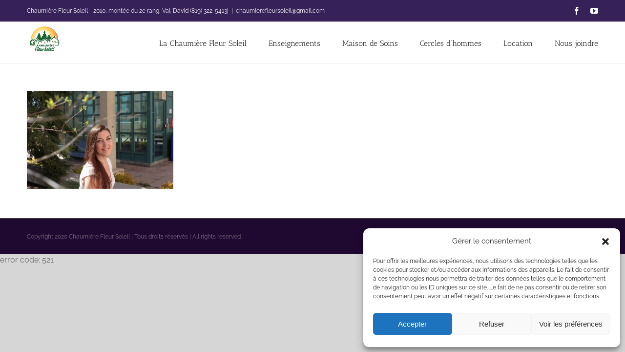

--- FILE ---
content_type: text/html; charset=UTF-8
request_url: http://chaumierefleursoleil.com/la-chaumiere/vos-hotes/img_9024/
body_size: 11432
content:
<!DOCTYPE html>
<html class="avada-html-layout-wide avada-html-header-position-top" lang="fr-FR" prefix="og: http://ogp.me/ns# fb: http://ogp.me/ns/fb#">
<head>
	<meta http-equiv="X-UA-Compatible" content="IE=edge" />
	<meta http-equiv="Content-Type" content="text/html; charset=utf-8"/>
	<meta name="viewport" content="width=device-width, initial-scale=1" />
	<meta name='robots' content='index, follow, max-image-preview:large, max-snippet:-1, max-video-preview:-1' />

	<!-- This site is optimized with the Yoast SEO plugin v22.2 - https://yoast.com/wordpress/plugins/seo/ -->
	<title>IMG_9024 - Chaumière Fleur Soleil - Centre d&#039;enseignements et de Soins Holistiques - Val-David, Québec</title>
	<link rel="canonical" href="http://chaumierefleursoleil.com/la-chaumiere/vos-hotes/img_9024/" />
	<meta property="og:locale" content="fr_FR" />
	<meta property="og:type" content="article" />
	<meta property="og:title" content="IMG_9024 - Chaumière Fleur Soleil - Centre d&#039;enseignements et de Soins Holistiques - Val-David, Québec" />
	<meta property="og:url" content="http://chaumierefleursoleil.com/la-chaumiere/vos-hotes/img_9024/" />
	<meta property="og:site_name" content="Chaumière Fleur Soleil - Centre d&#039;enseignements et de Soins Holistiques - Val-David, Québec" />
	<meta property="article:publisher" content="https://www.facebook.com/chaumierefleursoleil/" />
	<meta property="og:image" content="http://chaumierefleursoleil.com/la-chaumiere/vos-hotes/img_9024" />
	<meta property="og:image:width" content="1024" />
	<meta property="og:image:height" content="683" />
	<meta property="og:image:type" content="image/jpeg" />
	<meta name="twitter:card" content="summary_large_image" />
	<script type="application/ld+json" class="yoast-schema-graph">{"@context":"https://schema.org","@graph":[{"@type":"WebPage","@id":"http://chaumierefleursoleil.com/la-chaumiere/vos-hotes/img_9024/","url":"http://chaumierefleursoleil.com/la-chaumiere/vos-hotes/img_9024/","name":"IMG_9024 - Chaumière Fleur Soleil - Centre d&#039;enseignements et de Soins Holistiques - Val-David, Québec","isPartOf":{"@id":"http://chaumierefleursoleil.com/#website"},"primaryImageOfPage":{"@id":"http://chaumierefleursoleil.com/la-chaumiere/vos-hotes/img_9024/#primaryimage"},"image":{"@id":"http://chaumierefleursoleil.com/la-chaumiere/vos-hotes/img_9024/#primaryimage"},"thumbnailUrl":"http://chaumierefleursoleil.com/wp-content/uploads/2015/08/IMG_9024.jpg","datePublished":"2023-06-22T22:27:34+00:00","dateModified":"2023-06-22T22:27:34+00:00","breadcrumb":{"@id":"http://chaumierefleursoleil.com/la-chaumiere/vos-hotes/img_9024/#breadcrumb"},"inLanguage":"fr-FR","potentialAction":[{"@type":"ReadAction","target":["http://chaumierefleursoleil.com/la-chaumiere/vos-hotes/img_9024/"]}]},{"@type":"ImageObject","inLanguage":"fr-FR","@id":"http://chaumierefleursoleil.com/la-chaumiere/vos-hotes/img_9024/#primaryimage","url":"http://chaumierefleursoleil.com/wp-content/uploads/2015/08/IMG_9024.jpg","contentUrl":"http://chaumierefleursoleil.com/wp-content/uploads/2015/08/IMG_9024.jpg","width":5616,"height":3744},{"@type":"BreadcrumbList","@id":"http://chaumierefleursoleil.com/la-chaumiere/vos-hotes/img_9024/#breadcrumb","itemListElement":[{"@type":"ListItem","position":1,"name":"Home","item":"http://chaumierefleursoleil.com/"},{"@type":"ListItem","position":2,"name":"La Chaumière Fleur Soleil","item":"http://chaumierefleursoleil.com/"},{"@type":"ListItem","position":3,"name":"Vos hôtes","item":"http://chaumierefleursoleil.com/la-chaumiere/vos-hotes/"},{"@type":"ListItem","position":4,"name":"IMG_9024"}]},{"@type":"WebSite","@id":"http://chaumierefleursoleil.com/#website","url":"http://chaumierefleursoleil.com/","name":"Chaumière Fleur Soleil - Centre d&#039;enseignements et de Soins Holistiques - Val-David, Québec","description":"Chaumière Fleur Soleil - Centre d&#039;enseignements et de Soins Holistiques","potentialAction":[{"@type":"SearchAction","target":{"@type":"EntryPoint","urlTemplate":"http://chaumierefleursoleil.com/?s={search_term_string}"},"query-input":"required name=search_term_string"}],"inLanguage":"fr-FR"}]}</script>
	<!-- / Yoast SEO plugin. -->


<link rel='dns-prefetch' href='//fonts.googleapis.com' />
<link rel="alternate" type="application/rss+xml" title="Chaumière Fleur Soleil - Centre d&#039;enseignements et de Soins Holistiques - Val-David, Québec &raquo; Flux" href="http://chaumierefleursoleil.com/feed/" />
<link rel="alternate" type="application/rss+xml" title="Chaumière Fleur Soleil - Centre d&#039;enseignements et de Soins Holistiques - Val-David, Québec &raquo; Flux des commentaires" href="http://chaumierefleursoleil.com/comments/feed/" />
					<link rel="shortcut icon" href="http://chaumierefleursoleil.com/wp-content/uploads/2019/01/Logo-chaumiere-2019.png" type="image/x-icon" />
		
					<!-- Apple Touch Icon -->
			<link rel="apple-touch-icon" sizes="180x180" href="http://chaumierefleursoleil.com/wp-content/uploads/2019/01/Logo-chaumiere-2019.png">
		
					<!-- Android Icon -->
			<link rel="icon" sizes="192x192" href="http://chaumierefleursoleil.com/wp-content/uploads/2019/01/Logo-chaumiere-2019.png">
		
					<!-- MS Edge Icon -->
			<meta name="msapplication-TileImage" content="http://chaumierefleursoleil.com/wp-content/uploads/2019/01/Logo-chaumiere-2019.png">
				<link rel="alternate" type="application/rss+xml" title="Chaumière Fleur Soleil - Centre d&#039;enseignements et de Soins Holistiques - Val-David, Québec &raquo; IMG_9024 Flux des commentaires" href="http://chaumierefleursoleil.com/la-chaumiere/vos-hotes/img_9024/feed/" />
				
		<meta property="og:locale" content="fr_FR"/>
		<meta property="og:type" content="article"/>
		<meta property="og:site_name" content="Chaumière Fleur Soleil - Centre d&#039;enseignements et de Soins Holistiques - Val-David, Québec"/>
		<meta property="og:title" content="IMG_9024 - Chaumière Fleur Soleil - Centre d&#039;enseignements et de Soins Holistiques - Val-David, Québec"/>
				<meta property="og:url" content="http://chaumierefleursoleil.com/la-chaumiere/vos-hotes/img_9024/"/>
																	<meta property="og:image" content="http://chaumierefleursoleil.com/wp-content/uploads/2019/01/Logo-chaumiere-2019.png"/>
		<meta property="og:image:width" content="145"/>
		<meta property="og:image:height" content="145"/>
		<meta property="og:image:type" content="image/png"/>
				<link rel='stylesheet' id='layerslider-css' href='http://chaumierefleursoleil.com/wp-content/plugins/LayerSlider/assets/static/layerslider/css/layerslider.css?ver=7.9.6' type='text/css' media='all' />
<link rel='stylesheet' id='ls-google-fonts-css' href='https://fonts.googleapis.com/css?family=Lato:100,100i,200,200i,300,300i,400,400i,500,500i,600,600i,700,700i,800,800i,900,900i%7COpen+Sans:100,100i,200,200i,300,300i,400,400i,500,500i,600,600i,700,700i,800,800i,900,900i%7CIndie+Flower:100,100i,200,200i,300,300i,400,400i,500,500i,600,600i,700,700i,800,800i,900,900i%7COswald:100,100i,200,200i,300,300i,400,400i,500,500i,600,600i,700,700i,800,800i,900,900i' type='text/css' media='all' />
<link rel='stylesheet' id='contact-form-7-css' href='http://chaumierefleursoleil.com/wp-content/plugins/contact-form-7/includes/css/styles.css?ver=5.9' type='text/css' media='all' />
<link rel='stylesheet' id='cmplz-general-css' href='http://chaumierefleursoleil.com/wp-content/plugins/complianz-gdpr/assets/css/cookieblocker.min.css?ver=1709827275' type='text/css' media='all' />
<link rel='stylesheet' id='fusion-dynamic-css-css' href='http://chaumierefleursoleil.com/wp-content/uploads/fusion-styles/827e97630dcfac9eed11d6afebdb90c3.min.css?ver=3.11.6' type='text/css' media='all' />
<link rel='stylesheet' id='avada-fullwidth-md-css' href='http://chaumierefleursoleil.com/wp-content/plugins/fusion-builder/assets/css/media/fullwidth-md.min.css?ver=3.11.6' type='text/css' media='only screen and (max-width: 1024px)' />
<link rel='stylesheet' id='avada-fullwidth-sm-css' href='http://chaumierefleursoleil.com/wp-content/plugins/fusion-builder/assets/css/media/fullwidth-sm.min.css?ver=3.11.6' type='text/css' media='only screen and (max-width: 640px)' />
<link rel='stylesheet' id='avada-icon-md-css' href='http://chaumierefleursoleil.com/wp-content/plugins/fusion-builder/assets/css/media/icon-md.min.css?ver=3.11.6' type='text/css' media='only screen and (max-width: 1024px)' />
<link rel='stylesheet' id='avada-icon-sm-css' href='http://chaumierefleursoleil.com/wp-content/plugins/fusion-builder/assets/css/media/icon-sm.min.css?ver=3.11.6' type='text/css' media='only screen and (max-width: 640px)' />
<link rel='stylesheet' id='avada-image-md-css' href='http://chaumierefleursoleil.com/wp-content/plugins/fusion-builder/assets/css/media/image-md.min.css?ver=7.11.6' type='text/css' media='only screen and (max-width: 1024px)' />
<link rel='stylesheet' id='avada-image-sm-css' href='http://chaumierefleursoleil.com/wp-content/plugins/fusion-builder/assets/css/media/image-sm.min.css?ver=7.11.6' type='text/css' media='only screen and (max-width: 640px)' />
<link rel='stylesheet' id='avada-person-md-css' href='http://chaumierefleursoleil.com/wp-content/plugins/fusion-builder/assets/css/media/person-md.min.css?ver=7.11.6' type='text/css' media='only screen and (max-width: 1024px)' />
<link rel='stylesheet' id='avada-person-sm-css' href='http://chaumierefleursoleil.com/wp-content/plugins/fusion-builder/assets/css/media/person-sm.min.css?ver=7.11.6' type='text/css' media='only screen and (max-width: 640px)' />
<link rel='stylesheet' id='avada-section-separator-md-css' href='http://chaumierefleursoleil.com/wp-content/plugins/fusion-builder/assets/css/media/section-separator-md.min.css?ver=3.11.6' type='text/css' media='only screen and (max-width: 1024px)' />
<link rel='stylesheet' id='avada-section-separator-sm-css' href='http://chaumierefleursoleil.com/wp-content/plugins/fusion-builder/assets/css/media/section-separator-sm.min.css?ver=3.11.6' type='text/css' media='only screen and (max-width: 640px)' />
<link rel='stylesheet' id='avada-social-links-md-css' href='http://chaumierefleursoleil.com/wp-content/plugins/fusion-builder/assets/css/media/social-links-md.min.css?ver=7.11.6' type='text/css' media='only screen and (max-width: 1024px)' />
<link rel='stylesheet' id='avada-social-links-sm-css' href='http://chaumierefleursoleil.com/wp-content/plugins/fusion-builder/assets/css/media/social-links-sm.min.css?ver=7.11.6' type='text/css' media='only screen and (max-width: 640px)' />
<link rel='stylesheet' id='awb-title-md-css' href='http://chaumierefleursoleil.com/wp-content/plugins/fusion-builder/assets/css/media/title-md.min.css?ver=3.11.6' type='text/css' media='only screen and (max-width: 1024px)' />
<link rel='stylesheet' id='awb-title-sm-css' href='http://chaumierefleursoleil.com/wp-content/plugins/fusion-builder/assets/css/media/title-sm.min.css?ver=3.11.6' type='text/css' media='only screen and (max-width: 640px)' />
<link rel='stylesheet' id='awb-layout-colums-md-css' href='http://chaumierefleursoleil.com/wp-content/plugins/fusion-builder/assets/css/media/layout-columns-md.min.css?ver=3.11.6' type='text/css' media='only screen and (max-width: 1024px)' />
<link rel='stylesheet' id='awb-layout-colums-sm-css' href='http://chaumierefleursoleil.com/wp-content/plugins/fusion-builder/assets/css/media/layout-columns-sm.min.css?ver=3.11.6' type='text/css' media='only screen and (max-width: 640px)' />
<link rel='stylesheet' id='avada-max-1c-css' href='http://chaumierefleursoleil.com/wp-content/themes/Avada/assets/css/media/max-1c.min.css?ver=7.11.6' type='text/css' media='only screen and (max-width: 640px)' />
<link rel='stylesheet' id='avada-max-2c-css' href='http://chaumierefleursoleil.com/wp-content/themes/Avada/assets/css/media/max-2c.min.css?ver=7.11.6' type='text/css' media='only screen and (max-width: 712px)' />
<link rel='stylesheet' id='avada-min-2c-max-3c-css' href='http://chaumierefleursoleil.com/wp-content/themes/Avada/assets/css/media/min-2c-max-3c.min.css?ver=7.11.6' type='text/css' media='only screen and (min-width: 712px) and (max-width: 784px)' />
<link rel='stylesheet' id='avada-min-3c-max-4c-css' href='http://chaumierefleursoleil.com/wp-content/themes/Avada/assets/css/media/min-3c-max-4c.min.css?ver=7.11.6' type='text/css' media='only screen and (min-width: 784px) and (max-width: 856px)' />
<link rel='stylesheet' id='avada-min-4c-max-5c-css' href='http://chaumierefleursoleil.com/wp-content/themes/Avada/assets/css/media/min-4c-max-5c.min.css?ver=7.11.6' type='text/css' media='only screen and (min-width: 856px) and (max-width: 928px)' />
<link rel='stylesheet' id='avada-min-5c-max-6c-css' href='http://chaumierefleursoleil.com/wp-content/themes/Avada/assets/css/media/min-5c-max-6c.min.css?ver=7.11.6' type='text/css' media='only screen and (min-width: 928px) and (max-width: 1000px)' />
<link rel='stylesheet' id='avada-min-shbp-css' href='http://chaumierefleursoleil.com/wp-content/themes/Avada/assets/css/media/min-shbp.min.css?ver=7.11.6' type='text/css' media='only screen and (min-width: 1024px)' />
<link rel='stylesheet' id='avada-min-shbp-header-legacy-css' href='http://chaumierefleursoleil.com/wp-content/themes/Avada/assets/css/media/min-shbp-header-legacy.min.css?ver=7.11.6' type='text/css' media='only screen and (min-width: 1024px)' />
<link rel='stylesheet' id='avada-max-shbp-css' href='http://chaumierefleursoleil.com/wp-content/themes/Avada/assets/css/media/max-shbp.min.css?ver=7.11.6' type='text/css' media='only screen and (max-width: 1023px)' />
<link rel='stylesheet' id='avada-max-shbp-header-legacy-css' href='http://chaumierefleursoleil.com/wp-content/themes/Avada/assets/css/media/max-shbp-header-legacy.min.css?ver=7.11.6' type='text/css' media='only screen and (max-width: 1023px)' />
<link rel='stylesheet' id='avada-max-sh-shbp-css' href='http://chaumierefleursoleil.com/wp-content/themes/Avada/assets/css/media/max-sh-shbp.min.css?ver=7.11.6' type='text/css' media='only screen and (max-width: 1023px)' />
<link rel='stylesheet' id='avada-max-sh-shbp-header-legacy-css' href='http://chaumierefleursoleil.com/wp-content/themes/Avada/assets/css/media/max-sh-shbp-header-legacy.min.css?ver=7.11.6' type='text/css' media='only screen and (max-width: 1023px)' />
<link rel='stylesheet' id='avada-min-768-max-1024-p-css' href='http://chaumierefleursoleil.com/wp-content/themes/Avada/assets/css/media/min-768-max-1024-p.min.css?ver=7.11.6' type='text/css' media='only screen and (min-device-width: 768px) and (max-device-width: 1024px) and (orientation: portrait)' />
<link rel='stylesheet' id='avada-min-768-max-1024-p-header-legacy-css' href='http://chaumierefleursoleil.com/wp-content/themes/Avada/assets/css/media/min-768-max-1024-p-header-legacy.min.css?ver=7.11.6' type='text/css' media='only screen and (min-device-width: 768px) and (max-device-width: 1024px) and (orientation: portrait)' />
<link rel='stylesheet' id='avada-min-768-max-1024-l-css' href='http://chaumierefleursoleil.com/wp-content/themes/Avada/assets/css/media/min-768-max-1024-l.min.css?ver=7.11.6' type='text/css' media='only screen and (min-device-width: 768px) and (max-device-width: 1024px) and (orientation: landscape)' />
<link rel='stylesheet' id='avada-min-768-max-1024-l-header-legacy-css' href='http://chaumierefleursoleil.com/wp-content/themes/Avada/assets/css/media/min-768-max-1024-l-header-legacy.min.css?ver=7.11.6' type='text/css' media='only screen and (min-device-width: 768px) and (max-device-width: 1024px) and (orientation: landscape)' />
<link rel='stylesheet' id='avada-max-sh-cbp-css' href='http://chaumierefleursoleil.com/wp-content/themes/Avada/assets/css/media/max-sh-cbp.min.css?ver=7.11.6' type='text/css' media='only screen and (max-width: 800px)' />
<link rel='stylesheet' id='avada-max-sh-sbp-css' href='http://chaumierefleursoleil.com/wp-content/themes/Avada/assets/css/media/max-sh-sbp.min.css?ver=7.11.6' type='text/css' media='only screen and (max-width: 800px)' />
<link rel='stylesheet' id='avada-max-sh-640-css' href='http://chaumierefleursoleil.com/wp-content/themes/Avada/assets/css/media/max-sh-640.min.css?ver=7.11.6' type='text/css' media='only screen and (max-width: 640px)' />
<link rel='stylesheet' id='avada-max-shbp-18-css' href='http://chaumierefleursoleil.com/wp-content/themes/Avada/assets/css/media/max-shbp-18.min.css?ver=7.11.6' type='text/css' media='only screen and (max-width: 1005px)' />
<link rel='stylesheet' id='avada-max-shbp-32-css' href='http://chaumierefleursoleil.com/wp-content/themes/Avada/assets/css/media/max-shbp-32.min.css?ver=7.11.6' type='text/css' media='only screen and (max-width: 991px)' />
<link rel='stylesheet' id='avada-min-sh-cbp-css' href='http://chaumierefleursoleil.com/wp-content/themes/Avada/assets/css/media/min-sh-cbp.min.css?ver=7.11.6' type='text/css' media='only screen and (min-width: 800px)' />
<link rel='stylesheet' id='avada-max-640-css' href='http://chaumierefleursoleil.com/wp-content/themes/Avada/assets/css/media/max-640.min.css?ver=7.11.6' type='text/css' media='only screen and (max-device-width: 640px)' />
<link rel='stylesheet' id='avada-max-main-css' href='http://chaumierefleursoleil.com/wp-content/themes/Avada/assets/css/media/max-main.min.css?ver=7.11.6' type='text/css' media='only screen and (max-width: 1000px)' />
<link rel='stylesheet' id='avada-max-cbp-css' href='http://chaumierefleursoleil.com/wp-content/themes/Avada/assets/css/media/max-cbp.min.css?ver=7.11.6' type='text/css' media='only screen and (max-width: 800px)' />
<link rel='stylesheet' id='avada-max-sh-cbp-cf7-css' href='http://chaumierefleursoleil.com/wp-content/themes/Avada/assets/css/media/max-sh-cbp-cf7.min.css?ver=7.11.6' type='text/css' media='only screen and (max-width: 800px)' />
<link rel='stylesheet' id='avada-max-640-sliders-css' href='http://chaumierefleursoleil.com/wp-content/themes/Avada/assets/css/media/max-640-sliders.min.css?ver=7.11.6' type='text/css' media='only screen and (max-device-width: 640px)' />
<link rel='stylesheet' id='avada-max-sh-cbp-sliders-css' href='http://chaumierefleursoleil.com/wp-content/themes/Avada/assets/css/media/max-sh-cbp-sliders.min.css?ver=7.11.6' type='text/css' media='only screen and (max-width: 800px)' />
<link rel='stylesheet' id='avada-max-sh-cbp-eslider-css' href='http://chaumierefleursoleil.com/wp-content/themes/Avada/assets/css/media/max-sh-cbp-eslider.min.css?ver=7.11.6' type='text/css' media='only screen and (max-width: 800px)' />
<link rel='stylesheet' id='avada-max-sh-cbp-social-sharing-css' href='http://chaumierefleursoleil.com/wp-content/themes/Avada/assets/css/media/max-sh-cbp-social-sharing.min.css?ver=7.11.6' type='text/css' media='only screen and (max-width: 800px)' />
<link rel='stylesheet' id='fb-max-sh-cbp-css' href='http://chaumierefleursoleil.com/wp-content/plugins/fusion-builder/assets/css/media/max-sh-cbp.min.css?ver=3.11.6' type='text/css' media='only screen and (max-width: 800px)' />
<link rel='stylesheet' id='fb-min-768-max-1024-p-css' href='http://chaumierefleursoleil.com/wp-content/plugins/fusion-builder/assets/css/media/min-768-max-1024-p.min.css?ver=3.11.6' type='text/css' media='only screen and (min-device-width: 768px) and (max-device-width: 1024px) and (orientation: portrait)' />
<link rel='stylesheet' id='fb-max-640-css' href='http://chaumierefleursoleil.com/wp-content/plugins/fusion-builder/assets/css/media/max-640.min.css?ver=3.11.6' type='text/css' media='only screen and (max-device-width: 640px)' />
<link rel='stylesheet' id='fb-max-1c-css' href='http://chaumierefleursoleil.com/wp-content/plugins/fusion-builder/assets/css/media/max-1c.css?ver=3.11.6' type='text/css' media='only screen and (max-width: 640px)' />
<link rel='stylesheet' id='fb-max-2c-css' href='http://chaumierefleursoleil.com/wp-content/plugins/fusion-builder/assets/css/media/max-2c.css?ver=3.11.6' type='text/css' media='only screen and (max-width: 712px)' />
<link rel='stylesheet' id='fb-min-2c-max-3c-css' href='http://chaumierefleursoleil.com/wp-content/plugins/fusion-builder/assets/css/media/min-2c-max-3c.css?ver=3.11.6' type='text/css' media='only screen and (min-width: 712px) and (max-width: 784px)' />
<link rel='stylesheet' id='fb-min-3c-max-4c-css' href='http://chaumierefleursoleil.com/wp-content/plugins/fusion-builder/assets/css/media/min-3c-max-4c.css?ver=3.11.6' type='text/css' media='only screen and (min-width: 784px) and (max-width: 856px)' />
<link rel='stylesheet' id='fb-min-4c-max-5c-css' href='http://chaumierefleursoleil.com/wp-content/plugins/fusion-builder/assets/css/media/min-4c-max-5c.css?ver=3.11.6' type='text/css' media='only screen and (min-width: 856px) and (max-width: 928px)' />
<link rel='stylesheet' id='fb-min-5c-max-6c-css' href='http://chaumierefleursoleil.com/wp-content/plugins/fusion-builder/assets/css/media/min-5c-max-6c.css?ver=3.11.6' type='text/css' media='only screen and (min-width: 928px) and (max-width: 1000px)' />
<link rel='stylesheet' id='avada-off-canvas-md-css' href='http://chaumierefleursoleil.com/wp-content/plugins/fusion-builder/assets/css/media/off-canvas-md.min.css?ver=7.11.6' type='text/css' media='only screen and (max-width: 1024px)' />
<link rel='stylesheet' id='avada-off-canvas-sm-css' href='http://chaumierefleursoleil.com/wp-content/plugins/fusion-builder/assets/css/media/off-canvas-sm.min.css?ver=7.11.6' type='text/css' media='only screen and (max-width: 640px)' />
<script type="text/javascript" src="http://chaumierefleursoleil.com/wp-includes/js/jquery/jquery.min.js?ver=3.7.1" id="jquery-core-js"></script>
<script type="text/javascript" id="layerslider-utils-js-extra">
/* <![CDATA[ */
var LS_Meta = {"v":"7.9.6","fixGSAP":"1"};
/* ]]> */
</script>
<script type="text/javascript" src="http://chaumierefleursoleil.com/wp-content/plugins/LayerSlider/assets/static/layerslider/js/layerslider.utils.js?ver=7.9.6" id="layerslider-utils-js"></script>
<script type="text/javascript" src="http://chaumierefleursoleil.com/wp-content/plugins/LayerSlider/assets/static/layerslider/js/layerslider.kreaturamedia.jquery.js?ver=7.9.6" id="layerslider-js"></script>
<script type="text/javascript" src="http://chaumierefleursoleil.com/wp-content/plugins/LayerSlider/assets/static/layerslider/js/layerslider.transitions.js?ver=7.9.6" id="layerslider-transitions-js"></script>
<meta name="generator" content="Powered by LayerSlider 7.9.6 - Build Heros, Sliders, and Popups. Create Animations and Beautiful, Rich Web Content as Easy as Never Before on WordPress." />
<!-- LayerSlider updates and docs at: https://layerslider.com -->
<link rel="https://api.w.org/" href="http://chaumierefleursoleil.com/wp-json/" /><link rel="alternate" type="application/json" href="http://chaumierefleursoleil.com/wp-json/wp/v2/media/2911" /><link rel="EditURI" type="application/rsd+xml" title="RSD" href="http://chaumierefleursoleil.com/xmlrpc.php?rsd" />
<meta name="generator" content="WordPress 6.4.7" />
<link rel='shortlink' href='http://chaumierefleursoleil.com/?p=2911' />
<link rel="alternate" type="application/json+oembed" href="http://chaumierefleursoleil.com/wp-json/oembed/1.0/embed?url=http%3A%2F%2Fchaumierefleursoleil.com%2Fla-chaumiere%2Fvos-hotes%2Fimg_9024%2F" />
<link rel="alternate" type="text/xml+oembed" href="http://chaumierefleursoleil.com/wp-json/oembed/1.0/embed?url=http%3A%2F%2Fchaumierefleursoleil.com%2Fla-chaumiere%2Fvos-hotes%2Fimg_9024%2F&#038;format=xml" />
<!-- start Simple Custom CSS and JS -->
<style type="text/css">
.title-heading-right{
	margin-bottom: -800px;
}

/* Ajouter votre code CSS ici.
                     
Par exemple:
.exemple {
    color: red;
}

Pour améliorer vos connaissances en CSS, visitez http://www.w3schools.com/css/css_syntax.asp

Fin du commentaire */ 

</style>
<!-- end Simple Custom CSS and JS -->
			<style>.cmplz-hidden {
					display: none !important;
				}</style><style type="text/css" id="css-fb-visibility">@media screen and (max-width: 640px){.fusion-no-small-visibility{display:none !important;}body .sm-text-align-center{text-align:center !important;}body .sm-text-align-left{text-align:left !important;}body .sm-text-align-right{text-align:right !important;}body .sm-flex-align-center{justify-content:center !important;}body .sm-flex-align-flex-start{justify-content:flex-start !important;}body .sm-flex-align-flex-end{justify-content:flex-end !important;}body .sm-mx-auto{margin-left:auto !important;margin-right:auto !important;}body .sm-ml-auto{margin-left:auto !important;}body .sm-mr-auto{margin-right:auto !important;}body .fusion-absolute-position-small{position:absolute;top:auto;width:100%;}.awb-sticky.awb-sticky-small{ position: sticky; top: var(--awb-sticky-offset,0); }}@media screen and (min-width: 641px) and (max-width: 1024px){.fusion-no-medium-visibility{display:none !important;}body .md-text-align-center{text-align:center !important;}body .md-text-align-left{text-align:left !important;}body .md-text-align-right{text-align:right !important;}body .md-flex-align-center{justify-content:center !important;}body .md-flex-align-flex-start{justify-content:flex-start !important;}body .md-flex-align-flex-end{justify-content:flex-end !important;}body .md-mx-auto{margin-left:auto !important;margin-right:auto !important;}body .md-ml-auto{margin-left:auto !important;}body .md-mr-auto{margin-right:auto !important;}body .fusion-absolute-position-medium{position:absolute;top:auto;width:100%;}.awb-sticky.awb-sticky-medium{ position: sticky; top: var(--awb-sticky-offset,0); }}@media screen and (min-width: 1025px){.fusion-no-large-visibility{display:none !important;}body .lg-text-align-center{text-align:center !important;}body .lg-text-align-left{text-align:left !important;}body .lg-text-align-right{text-align:right !important;}body .lg-flex-align-center{justify-content:center !important;}body .lg-flex-align-flex-start{justify-content:flex-start !important;}body .lg-flex-align-flex-end{justify-content:flex-end !important;}body .lg-mx-auto{margin-left:auto !important;margin-right:auto !important;}body .lg-ml-auto{margin-left:auto !important;}body .lg-mr-auto{margin-right:auto !important;}body .fusion-absolute-position-large{position:absolute;top:auto;width:100%;}.awb-sticky.awb-sticky-large{ position: sticky; top: var(--awb-sticky-offset,0); }}</style><meta name="generator" content="Powered by Slider Revolution 6.6.20 - responsive, Mobile-Friendly Slider Plugin for WordPress with comfortable drag and drop interface." />
<script>function setREVStartSize(e){
			//window.requestAnimationFrame(function() {
				window.RSIW = window.RSIW===undefined ? window.innerWidth : window.RSIW;
				window.RSIH = window.RSIH===undefined ? window.innerHeight : window.RSIH;
				try {
					var pw = document.getElementById(e.c).parentNode.offsetWidth,
						newh;
					pw = pw===0 || isNaN(pw) || (e.l=="fullwidth" || e.layout=="fullwidth") ? window.RSIW : pw;
					e.tabw = e.tabw===undefined ? 0 : parseInt(e.tabw);
					e.thumbw = e.thumbw===undefined ? 0 : parseInt(e.thumbw);
					e.tabh = e.tabh===undefined ? 0 : parseInt(e.tabh);
					e.thumbh = e.thumbh===undefined ? 0 : parseInt(e.thumbh);
					e.tabhide = e.tabhide===undefined ? 0 : parseInt(e.tabhide);
					e.thumbhide = e.thumbhide===undefined ? 0 : parseInt(e.thumbhide);
					e.mh = e.mh===undefined || e.mh=="" || e.mh==="auto" ? 0 : parseInt(e.mh,0);
					if(e.layout==="fullscreen" || e.l==="fullscreen")
						newh = Math.max(e.mh,window.RSIH);
					else{
						e.gw = Array.isArray(e.gw) ? e.gw : [e.gw];
						for (var i in e.rl) if (e.gw[i]===undefined || e.gw[i]===0) e.gw[i] = e.gw[i-1];
						e.gh = e.el===undefined || e.el==="" || (Array.isArray(e.el) && e.el.length==0)? e.gh : e.el;
						e.gh = Array.isArray(e.gh) ? e.gh : [e.gh];
						for (var i in e.rl) if (e.gh[i]===undefined || e.gh[i]===0) e.gh[i] = e.gh[i-1];
											
						var nl = new Array(e.rl.length),
							ix = 0,
							sl;
						e.tabw = e.tabhide>=pw ? 0 : e.tabw;
						e.thumbw = e.thumbhide>=pw ? 0 : e.thumbw;
						e.tabh = e.tabhide>=pw ? 0 : e.tabh;
						e.thumbh = e.thumbhide>=pw ? 0 : e.thumbh;
						for (var i in e.rl) nl[i] = e.rl[i]<window.RSIW ? 0 : e.rl[i];
						sl = nl[0];
						for (var i in nl) if (sl>nl[i] && nl[i]>0) { sl = nl[i]; ix=i;}
						var m = pw>(e.gw[ix]+e.tabw+e.thumbw) ? 1 : (pw-(e.tabw+e.thumbw)) / (e.gw[ix]);
						newh =  (e.gh[ix] * m) + (e.tabh + e.thumbh);
					}
					var el = document.getElementById(e.c);
					if (el!==null && el) el.style.height = newh+"px";
					el = document.getElementById(e.c+"_wrapper");
					if (el!==null && el) {
						el.style.height = newh+"px";
						el.style.display = "block";
					}
				} catch(e){
					console.log("Failure at Presize of Slider:" + e)
				}
			//});
		  };</script>
		<script type="text/javascript">
			var doc = document.documentElement;
			doc.setAttribute( 'data-useragent', navigator.userAgent );
		</script>
		
	</head>

<body class="attachment attachment-template-default attachmentid-2911 attachment-jpeg fusion-image-hovers fusion-pagination-sizing fusion-button_type-flat fusion-button_span-no fusion-button_gradient-linear avada-image-rollover-circle-yes avada-image-rollover-yes avada-image-rollover-direction-left fusion-has-button-gradient fusion-body ltr fusion-sticky-header no-tablet-sticky-header no-mobile-sticky-header no-mobile-slidingbar no-mobile-totop avada-has-rev-slider-styles fusion-disable-outline fusion-sub-menu-fade mobile-logo-pos-left layout-wide-mode avada-has-boxed-modal-shadow-none layout-scroll-offset-full avada-has-zero-margin-offset-top fusion-top-header menu-text-align-left mobile-menu-design-classic fusion-show-pagination-text fusion-header-layout-v3 avada-responsive avada-footer-fx-none avada-menu-highlight-style-bar fusion-search-form-clean fusion-main-menu-search-overlay fusion-avatar-circle avada-dropdown-styles avada-blog-layout-large avada-blog-archive-layout-large avada-header-shadow-no avada-menu-icon-position-left avada-has-megamenu-shadow avada-has-mainmenu-dropdown-divider avada-has-mobile-menu-search avada-has-breadcrumb-mobile-hidden avada-has-titlebar-hide avada-has-pagination-width_height avada-flyout-menu-direction-fade avada-ec-views-v1" data-awb-post-id="2911">
		<a class="skip-link screen-reader-text" href="#content">Passer au contenu</a>

	<div id="boxed-wrapper">
		
		<div id="wrapper" class="fusion-wrapper">
			<div id="home" style="position:relative;top:-1px;"></div>
							
					
			<header class="fusion-header-wrapper">
				<div class="fusion-header-v3 fusion-logo-alignment fusion-logo-left fusion-sticky-menu- fusion-sticky-logo-1 fusion-mobile-logo-1  fusion-mobile-menu-design-classic">
					
<div class="fusion-secondary-header">
	<div class="fusion-row">
					<div class="fusion-alignleft">
				<div class="fusion-contact-info"><span class="fusion-contact-info-phone-number"> Chaumière Fleur Soleil - 2010, montée du 2e rang, Val-David (819) 322-5413|</span><span class="fusion-header-separator">|</span><span class="fusion-contact-info-email-address"><a href="mailto:&#99;haumi&#101;re&#102;l&#101;ur&#115;&#111;&#108;ei&#108;&#64;&#103;&#109;&#97;il&#46;&#99;&#111;m">&#99;haumi&#101;re&#102;l&#101;ur&#115;&#111;&#108;ei&#108;&#64;&#103;&#109;&#97;il&#46;&#99;&#111;m</a></span></div>			</div>
							<div class="fusion-alignright">
				<div class="fusion-social-links-header"><div class="fusion-social-networks"><div class="fusion-social-networks-wrapper"><a  class="fusion-social-network-icon fusion-tooltip fusion-facebook awb-icon-facebook" style data-placement="bottom" data-title="Facebook" data-toggle="tooltip" title="Facebook" href="https://www.facebook.com/chaumierefleursoleil" target="_blank" rel="noreferrer"><span class="screen-reader-text">Facebook</span></a><a  class="fusion-social-network-icon fusion-tooltip fusion-youtube awb-icon-youtube" style data-placement="bottom" data-title="YouTube" data-toggle="tooltip" title="YouTube" href="https://www.youtube.com/channel/UCqVqE6PSTP6dJcc9Th6-vgw" target="_blank" rel="noopener noreferrer"><span class="screen-reader-text">YouTube</span></a></div></div></div>			</div>
			</div>
</div>
<div class="fusion-header-sticky-height"></div>
<div class="fusion-header">
	<div class="fusion-row">
					<div class="fusion-logo" data-margin-top="" data-margin-bottom="" data-margin-left="0px" data-margin-right="0px">
			<a class="fusion-logo-link"  href="http://chaumierefleursoleil.com/" >

						<!-- standard logo -->
			<img src="http://chaumierefleursoleil.com/wp-content/uploads/2019/01/Logo-chaumiere-2019.png" srcset="http://chaumierefleursoleil.com/wp-content/uploads/2019/01/Logo-chaumiere-2019.png 1x, http://chaumierefleursoleil.com/wp-content/uploads/2019/01/Logo-chaumiere-2019.png 2x" width="145" height="145" style="max-height:145px;height:auto;" alt="Chaumière Fleur Soleil &#8211; Centre d&#039;enseignements et de Soins Holistiques &#8211; Val-David, Québec Logo" data-retina_logo_url="http://chaumierefleursoleil.com/wp-content/uploads/2019/01/Logo-chaumiere-2019.png" class="fusion-standard-logo" />

											<!-- mobile logo -->
				<img src="http://chaumierefleursoleil.com/wp-content/uploads/2019/01/Logo-chaumiere-2019.png" srcset="http://chaumierefleursoleil.com/wp-content/uploads/2019/01/Logo-chaumiere-2019.png 1x, http://chaumierefleursoleil.com/wp-content/uploads/2019/01/Logo-chaumiere-2019.png 2x" width="145" height="145" style="max-height:145px;height:auto;" alt="Chaumière Fleur Soleil &#8211; Centre d&#039;enseignements et de Soins Holistiques &#8211; Val-David, Québec Logo" data-retina_logo_url="http://chaumierefleursoleil.com/wp-content/uploads/2019/01/Logo-chaumiere-2019.png" class="fusion-mobile-logo" />
			
											<!-- sticky header logo -->
				<img src="http://chaumierefleursoleil.com/wp-content/uploads/2019/01/Logo-chaumiere-2019.png" srcset="http://chaumierefleursoleil.com/wp-content/uploads/2019/01/Logo-chaumiere-2019.png 1x, http://chaumierefleursoleil.com/wp-content/uploads/2019/01/Logo-chaumiere-2019.png 2x" width="145" height="145" style="max-height:145px;height:auto;" alt="Chaumière Fleur Soleil &#8211; Centre d&#039;enseignements et de Soins Holistiques &#8211; Val-David, Québec Logo" data-retina_logo_url="http://chaumierefleursoleil.com/wp-content/uploads/2019/01/Logo-chaumiere-2019.png" class="fusion-sticky-logo" />
					</a>
		</div>		<nav class="fusion-main-menu" aria-label="Menu principal"><div class="fusion-overlay-search">		<form role="search" class="searchform fusion-search-form  fusion-search-form-clean" method="get" action="http://chaumierefleursoleil.com/">
			<div class="fusion-search-form-content">

				
				<div class="fusion-search-field search-field">
					<label><span class="screen-reader-text">Rechercher:</span>
													<input type="search" value="" name="s" class="s" placeholder="Rechercher..." required aria-required="true" aria-label="Rechercher..."/>
											</label>
				</div>
				<div class="fusion-search-button search-button">
					<input type="submit" class="fusion-search-submit searchsubmit" aria-label="Recherche" value="&#xf002;" />
									</div>

				
			</div>


			
		</form>
		<div class="fusion-search-spacer"></div><a href="#" role="button" aria-label="Fermer la recherche" class="fusion-close-search"></a></div><ul id="menu-fr-main-navigation" class="fusion-menu"><li  id="menu-item-42"  class="menu-item menu-item-type-post_type menu-item-object-page menu-item-home menu-item-has-children menu-item-42 fusion-dropdown-menu"  data-item-id="42"><a  href="http://chaumierefleursoleil.com/" class="fusion-bar-highlight"><span class="menu-text">La Chaumière Fleur Soleil</span></a><ul class="sub-menu"><li  id="menu-item-2219"  class="menu-item menu-item-type-post_type menu-item-object-page menu-item-2219 fusion-dropdown-submenu" ><a  href="http://chaumierefleursoleil.com/la-chaumiere/calendrier/" class="fusion-bar-highlight"><span>Calendrier</span></a></li><li  id="menu-item-1884"  class="menu-item menu-item-type-custom menu-item-object-custom menu-item-has-children menu-item-1884 fusion-dropdown-submenu" ><a  class="fusion-bar-highlight"><span>Vos hôtes</span></a><ul class="sub-menu"><li  id="menu-item-46"  class="menu-item menu-item-type-post_type menu-item-object-page menu-item-46" ><a  href="http://chaumierefleursoleil.com/la-chaumiere/amira-proulx/" class="fusion-bar-highlight"><span>Amira Proulx</span></a></li><li  id="menu-item-45"  class="menu-item menu-item-type-post_type menu-item-object-page menu-item-45" ><a  href="http://chaumierefleursoleil.com/la-chaumiere/jacques-deguire/" class="fusion-bar-highlight"><span>Jacques Deguire</span></a></li><li  id="menu-item-401"  class="menu-item menu-item-type-post_type menu-item-object-page menu-item-401" ><a  href="http://chaumierefleursoleil.com/la-chaumiere/vos-hotes/" class="fusion-bar-highlight"><span>Nos collaborateurs</span></a></li></ul></li><li  id="menu-item-1633"  class="menu-item menu-item-type-post_type menu-item-object-page menu-item-1633 fusion-dropdown-submenu" ><a  href="http://chaumierefleursoleil.com/la-chaumiere/visite-virtuelle/" class="fusion-bar-highlight"><span>Visite Virtuelle</span></a></li><li  id="menu-item-44"  class="menu-item menu-item-type-post_type menu-item-object-page menu-item-44 fusion-dropdown-submenu" ><a  href="http://chaumierefleursoleil.com/la-chaumiere/miellerie-fleur-soleil/" class="fusion-bar-highlight"><span>Miellerie de la Chaumière Fleur Soleil</span></a></li></ul></li><li  id="menu-item-564"  class="menu-item menu-item-type-custom menu-item-object-custom menu-item-has-children menu-item-564 fusion-dropdown-menu"  data-item-id="564"><a  href="http://www.chaumierefleursoleil.com/enseignements/atelier-larc-en-ciel-de-vie/" class="fusion-bar-highlight"><span class="menu-text">Enseignements</span></a><ul class="sub-menu"><li  id="menu-item-37"  class="menu-item menu-item-type-post_type menu-item-object-page menu-item-has-children menu-item-37 fusion-dropdown-submenu" ><a  href="http://chaumierefleursoleil.com/enseignements/atelier-larc-en-ciel-de-vie/" class="fusion-bar-highlight"><span>Atelier – L’Arc-en-ciel de vie</span></a><ul class="sub-menu"><li  id="menu-item-41"  class="menu-item menu-item-type-post_type menu-item-object-page menu-item-41" ><a  href="http://chaumierefleursoleil.com/enseignements/atelier-larc-en-ciel-de-vie/le-vol-de-laigle/" class="fusion-bar-highlight"><span>Atelier 1- L&rsquo;Est; le vol de l&rsquo;aigle</span></a></li><li  id="menu-item-40"  class="menu-item menu-item-type-post_type menu-item-object-page menu-item-40" ><a  href="http://chaumierefleursoleil.com/enseignements/atelier-larc-en-ciel-de-vie/lappel-du-loup/" class="fusion-bar-highlight"><span>Atelier 2 &#8211; Le Sud; L&rsquo;Appel du Loup</span></a></li><li  id="menu-item-39"  class="menu-item menu-item-type-post_type menu-item-object-page menu-item-39" ><a  href="http://chaumierefleursoleil.com/enseignements/atelier-larc-en-ciel-de-vie/grotte-du-sage/" class="fusion-bar-highlight"><span>Atelier 3 &#8211; L&rsquo;Ouest; la grotte du Sage</span></a></li><li  id="menu-item-38"  class="menu-item menu-item-type-post_type menu-item-object-page menu-item-38" ><a  href="http://chaumierefleursoleil.com/enseignements/atelier-larc-en-ciel-de-vie/sagesse-pelerin/" class="fusion-bar-highlight"><span>Atelier 4 &#8211; Le Nord; La sagesse du Pèlerin</span></a></li></ul></li><li  id="menu-item-3084"  class="menu-item menu-item-type-post_type menu-item-object-page menu-item-3084 fusion-dropdown-submenu" ><a  href="http://chaumierefleursoleil.com/atelier-la-roue-evolutive-du-souffle/" class="fusion-bar-highlight"><span>Atelier – La Roue évolutive du Souffle</span></a></li></ul></li><li  id="menu-item-1557"  class="menu-item menu-item-type-custom menu-item-object-custom menu-item-has-children menu-item-1557 fusion-dropdown-menu"  data-item-id="1557"><a  href="http://www.chaumierefleursoleil.com/soins-holistiques/soins-du-visage-et-du-corps/" class="fusion-bar-highlight"><span class="menu-text">Maison de Soins</span></a><ul class="sub-menu"><li  id="menu-item-1558"  class="menu-item menu-item-type-post_type menu-item-object-page menu-item-1558 fusion-dropdown-submenu" ><a  href="http://chaumierefleursoleil.com/soins-holistiques/soins-du-visage-et-du-corps/" class="fusion-bar-highlight"><span>Soins Bien-Être</span></a></li><li  id="menu-item-1559"  class="menu-item menu-item-type-post_type menu-item-object-page menu-item-1559 fusion-dropdown-submenu" ><a  href="http://chaumierefleursoleil.com/soins-holistiques/soins-energetiques/" class="fusion-bar-highlight"><span>Soins Énergétiques</span></a></li><li  id="menu-item-2252"  class="menu-item menu-item-type-post_type menu-item-object-page menu-item-2252 fusion-dropdown-submenu" ><a  href="http://chaumierefleursoleil.com/soins-holistiques/cremes-et-huiles-damyrha/" class="fusion-bar-highlight"><span>Produits de Soins amyrha</span></a></li></ul></li><li  id="menu-item-82"  class="menu-item menu-item-type-post_type menu-item-object-page menu-item-82"  data-item-id="82"><a  href="http://chaumierefleursoleil.com/cercles-dhommes/" class="fusion-bar-highlight"><span class="menu-text">Cercles d’hommes</span></a></li><li  id="menu-item-943"  class="menu-item menu-item-type-custom menu-item-object-custom menu-item-has-children menu-item-943 fusion-dropdown-menu"  data-item-id="943"><a  class="fusion-bar-highlight"><span class="menu-text">Location</span></a><ul class="sub-menu"><li  id="menu-item-2462"  class="menu-item menu-item-type-post_type menu-item-object-page menu-item-2462 fusion-dropdown-submenu" ><a  href="http://chaumierefleursoleil.com/amphitheatre-acoustique/" class="fusion-bar-highlight"><span>Location de l&rsquo;Amphithéâtre Acoustique</span></a></li><li  id="menu-item-86"  class="menu-item menu-item-type-post_type menu-item-object-page menu-item-86 fusion-dropdown-submenu" ><a  href="http://chaumierefleursoleil.com/location-evenements/location-de-chambres/" class="fusion-bar-highlight"><span>Location de Chambres</span></a></li></ul></li><li  id="menu-item-63"  class="menu-item menu-item-type-post_type menu-item-object-page menu-item-63"  data-item-id="63"><a  href="http://chaumierefleursoleil.com/nous-joindre/" class="fusion-bar-highlight"><span class="menu-text">Nous joindre</span></a></li></ul></nav>
<nav class="fusion-mobile-nav-holder fusion-mobile-menu-text-align-left" aria-label="Menu principal mobile"></nav>

		
<div class="fusion-clearfix"></div>
<div class="fusion-mobile-menu-search">
			<form role="search" class="searchform fusion-search-form  fusion-search-form-clean" method="get" action="http://chaumierefleursoleil.com/">
			<div class="fusion-search-form-content">

				
				<div class="fusion-search-field search-field">
					<label><span class="screen-reader-text">Rechercher:</span>
													<input type="search" value="" name="s" class="s" placeholder="Rechercher..." required aria-required="true" aria-label="Rechercher..."/>
											</label>
				</div>
				<div class="fusion-search-button search-button">
					<input type="submit" class="fusion-search-submit searchsubmit" aria-label="Recherche" value="&#xf002;" />
									</div>

				
			</div>


			
		</form>
		</div>
			</div>
</div>
				</div>
				<div class="fusion-clearfix"></div>
			</header>
								
							<div id="sliders-container" class="fusion-slider-visibility">
					</div>
				
					
							
			
						<main id="main" class="clearfix ">
				<div class="fusion-row" style="">
<section id="content" style="width: 100%;">
					<div id="post-2911" class="post-2911 attachment type-attachment status-inherit hentry">
			<span class="entry-title rich-snippet-hidden">IMG_9024</span><span class="vcard rich-snippet-hidden"><span class="fn"><a href="http://chaumierefleursoleil.com/author/simon-pierre/" title="Articles par Simon-Pierre Dupuis" rel="author">Simon-Pierre Dupuis</a></span></span><span class="updated rich-snippet-hidden">2023-06-22T22:27:34+00:00</span>
									
			<div class="post-content">
				<p class="attachment"><a data-rel="iLightbox[postimages]" data-title="" data-caption="" href='http://chaumierefleursoleil.com/wp-content/uploads/2015/08/IMG_9024.jpg'><img fetchpriority="high" decoding="async" width="300" height="200" src="http://chaumierefleursoleil.com/wp-content/uploads/2015/08/IMG_9024-300x200.jpg" class="attachment-medium size-medium" alt="" srcset="http://chaumierefleursoleil.com/wp-content/uploads/2015/08/IMG_9024-300x200.jpg 300w, http://chaumierefleursoleil.com/wp-content/uploads/2015/08/IMG_9024-1024x683.jpg 1024w" sizes="(max-width: 300px) 100vw, 300px" /></a></p>
							</div>
																													</div>
	</section>
						
					</div>  <!-- fusion-row -->
				</main>  <!-- #main -->
				
				
								
					
		<div class="fusion-footer">
				
	
	<footer id="footer" class="fusion-footer-copyright-area">
		<div class="fusion-row">
			<div class="fusion-copyright-content">

				<div class="fusion-copyright-notice">
		<div>
		Copyright 2020 Chaumière Fleur Soleil  | Tous droits réservés |  All rights reserved	</div>
</div>
<div class="fusion-social-links-footer">
	<div class="fusion-social-networks"><div class="fusion-social-networks-wrapper"><a  class="fusion-social-network-icon fusion-tooltip fusion-facebook awb-icon-facebook" style data-placement="top" data-title="Facebook" data-toggle="tooltip" title="Facebook" href="https://www.facebook.com/chaumierefleursoleil" target="_blank" rel="noreferrer"><span class="screen-reader-text">Facebook</span></a><a  class="fusion-social-network-icon fusion-tooltip fusion-youtube awb-icon-youtube" style data-placement="top" data-title="YouTube" data-toggle="tooltip" title="YouTube" href="https://www.youtube.com/channel/UCqVqE6PSTP6dJcc9Th6-vgw" target="_blank" rel="noopener noreferrer"><span class="screen-reader-text">YouTube</span></a></div></div></div>

			</div> <!-- fusion-fusion-copyright-content -->
		</div> <!-- fusion-row -->
	</footer> <!-- #footer -->
		</div> <!-- fusion-footer -->

		
					
												</div> <!-- wrapper -->
		</div> <!-- #boxed-wrapper -->
				<a class="fusion-one-page-text-link fusion-page-load-link" tabindex="-1" href="#" aria-hidden="true">Page load link</a>

		<div class="avada-footer-scripts">
		error code: 521			
		<script>
			window.RS_MODULES = window.RS_MODULES || {};
			window.RS_MODULES.modules = window.RS_MODULES.modules || {};
			window.RS_MODULES.waiting = window.RS_MODULES.waiting || [];
			window.RS_MODULES.defered = true;
			window.RS_MODULES.moduleWaiting = window.RS_MODULES.moduleWaiting || {};
			window.RS_MODULES.type = 'compiled';
		</script>
		
<!-- Consent Management powered by Complianz | GDPR/CCPA Cookie Consent https://wordpress.org/plugins/complianz-gdpr -->
<div id="cmplz-cookiebanner-container"><div class="cmplz-cookiebanner cmplz-hidden banner-1 consentement optin cmplz-bottom-right cmplz-categories-type-view-preferences" aria-modal="true" data-nosnippet="true" role="dialog" aria-live="polite" aria-labelledby="cmplz-header-1-optin" aria-describedby="cmplz-message-1-optin">
	<div class="cmplz-header">
		<div class="cmplz-logo"></div>
		<div class="cmplz-title" id="cmplz-header-1-optin">Gérer le consentement</div>
		<div class="cmplz-close" tabindex="0" role="button" aria-label="Fermer la boîte de dialogue">
			<svg aria-hidden="true" focusable="false" data-prefix="fas" data-icon="times" class="svg-inline--fa fa-times fa-w-11" role="img" xmlns="http://www.w3.org/2000/svg" viewBox="0 0 352 512"><path fill="currentColor" d="M242.72 256l100.07-100.07c12.28-12.28 12.28-32.19 0-44.48l-22.24-22.24c-12.28-12.28-32.19-12.28-44.48 0L176 189.28 75.93 89.21c-12.28-12.28-32.19-12.28-44.48 0L9.21 111.45c-12.28 12.28-12.28 32.19 0 44.48L109.28 256 9.21 356.07c-12.28 12.28-12.28 32.19 0 44.48l22.24 22.24c12.28 12.28 32.2 12.28 44.48 0L176 322.72l100.07 100.07c12.28 12.28 32.2 12.28 44.48 0l22.24-22.24c12.28-12.28 12.28-32.19 0-44.48L242.72 256z"></path></svg>
		</div>
	</div>

	<div class="cmplz-divider cmplz-divider-header"></div>
	<div class="cmplz-body">
		<div class="cmplz-message" id="cmplz-message-1-optin">Pour offrir les meilleures expériences, nous utilisons des technologies telles que les cookies pour stocker et/ou accéder aux informations des appareils. Le fait de consentir à ces technologies nous permettra de traiter des données telles que le comportement de navigation ou les ID uniques sur ce site. Le fait de ne pas consentir ou de retirer son consentement peut avoir un effet négatif sur certaines caractéristiques et fonctions.</div>
		<!-- categories start -->
		<div class="cmplz-categories">
			<details class="cmplz-category cmplz-functional" >
				<summary>
						<span class="cmplz-category-header">
							<span class="cmplz-category-title">Fonctionnel</span>
							<span class='cmplz-always-active'>
								<span class="cmplz-banner-checkbox">
									<input type="checkbox"
										   id="cmplz-functional-optin"
										   data-category="cmplz_functional"
										   class="cmplz-consent-checkbox cmplz-functional"
										   size="40"
										   value="1"/>
									<label class="cmplz-label" for="cmplz-functional-optin" tabindex="0"><span class="screen-reader-text">Fonctionnel</span></label>
								</span>
								Toujours activé							</span>
							<span class="cmplz-icon cmplz-open">
								<svg xmlns="http://www.w3.org/2000/svg" viewBox="0 0 448 512"  height="18" ><path d="M224 416c-8.188 0-16.38-3.125-22.62-9.375l-192-192c-12.5-12.5-12.5-32.75 0-45.25s32.75-12.5 45.25 0L224 338.8l169.4-169.4c12.5-12.5 32.75-12.5 45.25 0s12.5 32.75 0 45.25l-192 192C240.4 412.9 232.2 416 224 416z"/></svg>
							</span>
						</span>
				</summary>
				<div class="cmplz-description">
					<span class="cmplz-description-functional">L’accès ou le stockage technique est strictement nécessaire dans la finalité d’intérêt légitime de permettre l’utilisation d’un service spécifique explicitement demandé par l’abonné ou l’utilisateur, ou dans le seul but d’effectuer la transmission d’une communication sur un réseau de communications électroniques.</span>
				</div>
			</details>

			<details class="cmplz-category cmplz-preferences" >
				<summary>
						<span class="cmplz-category-header">
							<span class="cmplz-category-title">Préférences</span>
							<span class="cmplz-banner-checkbox">
								<input type="checkbox"
									   id="cmplz-preferences-optin"
									   data-category="cmplz_preferences"
									   class="cmplz-consent-checkbox cmplz-preferences"
									   size="40"
									   value="1"/>
								<label class="cmplz-label" for="cmplz-preferences-optin" tabindex="0"><span class="screen-reader-text">Préférences</span></label>
							</span>
							<span class="cmplz-icon cmplz-open">
								<svg xmlns="http://www.w3.org/2000/svg" viewBox="0 0 448 512"  height="18" ><path d="M224 416c-8.188 0-16.38-3.125-22.62-9.375l-192-192c-12.5-12.5-12.5-32.75 0-45.25s32.75-12.5 45.25 0L224 338.8l169.4-169.4c12.5-12.5 32.75-12.5 45.25 0s12.5 32.75 0 45.25l-192 192C240.4 412.9 232.2 416 224 416z"/></svg>
							</span>
						</span>
				</summary>
				<div class="cmplz-description">
					<span class="cmplz-description-preferences">L’accès ou le stockage technique est nécessaire dans la finalité d’intérêt légitime de stocker des préférences qui ne sont pas demandées par l’abonné ou l’internaute.</span>
				</div>
			</details>

			<details class="cmplz-category cmplz-statistics" >
				<summary>
						<span class="cmplz-category-header">
							<span class="cmplz-category-title">Statistiques</span>
							<span class="cmplz-banner-checkbox">
								<input type="checkbox"
									   id="cmplz-statistics-optin"
									   data-category="cmplz_statistics"
									   class="cmplz-consent-checkbox cmplz-statistics"
									   size="40"
									   value="1"/>
								<label class="cmplz-label" for="cmplz-statistics-optin" tabindex="0"><span class="screen-reader-text">Statistiques</span></label>
							</span>
							<span class="cmplz-icon cmplz-open">
								<svg xmlns="http://www.w3.org/2000/svg" viewBox="0 0 448 512"  height="18" ><path d="M224 416c-8.188 0-16.38-3.125-22.62-9.375l-192-192c-12.5-12.5-12.5-32.75 0-45.25s32.75-12.5 45.25 0L224 338.8l169.4-169.4c12.5-12.5 32.75-12.5 45.25 0s12.5 32.75 0 45.25l-192 192C240.4 412.9 232.2 416 224 416z"/></svg>
							</span>
						</span>
				</summary>
				<div class="cmplz-description">
					<span class="cmplz-description-statistics">Le stockage ou l’accès technique qui est utilisé exclusivement à des fins statistiques.</span>
					<span class="cmplz-description-statistics-anonymous">Le stockage ou l’accès technique qui est utilisé exclusivement dans des finalités statistiques anonymes. En l’absence d’une assignation à comparaître, d’une conformité volontaire de la part de votre fournisseur d’accès à internet ou d’enregistrements supplémentaires provenant d’une tierce partie, les informations stockées ou extraites à cette seule fin ne peuvent généralement pas être utilisées pour vous identifier.</span>
				</div>
			</details>
			<details class="cmplz-category cmplz-marketing" >
				<summary>
						<span class="cmplz-category-header">
							<span class="cmplz-category-title">Marketing</span>
							<span class="cmplz-banner-checkbox">
								<input type="checkbox"
									   id="cmplz-marketing-optin"
									   data-category="cmplz_marketing"
									   class="cmplz-consent-checkbox cmplz-marketing"
									   size="40"
									   value="1"/>
								<label class="cmplz-label" for="cmplz-marketing-optin" tabindex="0"><span class="screen-reader-text">Marketing</span></label>
							</span>
							<span class="cmplz-icon cmplz-open">
								<svg xmlns="http://www.w3.org/2000/svg" viewBox="0 0 448 512"  height="18" ><path d="M224 416c-8.188 0-16.38-3.125-22.62-9.375l-192-192c-12.5-12.5-12.5-32.75 0-45.25s32.75-12.5 45.25 0L224 338.8l169.4-169.4c12.5-12.5 32.75-12.5 45.25 0s12.5 32.75 0 45.25l-192 192C240.4 412.9 232.2 416 224 416z"/></svg>
							</span>
						</span>
				</summary>
				<div class="cmplz-description">
					<span class="cmplz-description-marketing">L’accès ou le stockage technique est nécessaire pour créer des profils d’internautes afin d’envoyer des publicités, ou pour suivre l’utilisateur sur un site web ou sur plusieurs sites web ayant des finalités marketing similaires.</span>
				</div>
			</details>
		</div><!-- categories end -->
			</div>

	<div class="cmplz-links cmplz-information">
		<a class="cmplz-link cmplz-manage-options cookie-statement" href="#" data-relative_url="#cmplz-manage-consent-container">Gérer les options</a>
		<a class="cmplz-link cmplz-manage-third-parties cookie-statement" href="#" data-relative_url="#cmplz-cookies-overview">Gérer les services</a>
		<a class="cmplz-link cmplz-manage-vendors tcf cookie-statement" href="#" data-relative_url="#cmplz-tcf-wrapper">Gérer {vendor_count} fournisseurs</a>
		<a class="cmplz-link cmplz-external cmplz-read-more-purposes tcf" target="_blank" rel="noopener noreferrer nofollow" href="https://cookiedatabase.org/tcf/purposes/">En savoir plus sur ces finalités</a>
			</div>

	<div class="cmplz-divider cmplz-footer"></div>

	<div class="cmplz-buttons">
		<button class="cmplz-btn cmplz-accept">Accepter</button>
		<button class="cmplz-btn cmplz-deny">Refuser</button>
		<button class="cmplz-btn cmplz-view-preferences">Voir les préférences</button>
		<button class="cmplz-btn cmplz-save-preferences">Enregistrer les préférences</button>
		<a class="cmplz-btn cmplz-manage-options tcf cookie-statement" href="#" data-relative_url="#cmplz-manage-consent-container">Voir les préférences</a>
			</div>

	<div class="cmplz-links cmplz-documents">
		<a class="cmplz-link cookie-statement" href="#" data-relative_url="">{title}</a>
		<a class="cmplz-link privacy-statement" href="#" data-relative_url="">{title}</a>
		<a class="cmplz-link impressum" href="#" data-relative_url="">{title}</a>
			</div>

</div>
</div>
					<div id="cmplz-manage-consent" data-nosnippet="true"><button class="cmplz-btn cmplz-hidden cmplz-manage-consent manage-consent-1">Gérer le consentement</button>

</div><link rel='stylesheet' id='rs-plugin-settings-css' href='http://chaumierefleursoleil.com/wp-content/plugins/revslider/public/assets/css/rs6.css?ver=6.6.20' type='text/css' media='all' />
<style id='rs-plugin-settings-inline-css' type='text/css'>
.tp-caption a{color:#ff7302;text-shadow:none;-webkit-transition:all 0.2s ease-out;-moz-transition:all 0.2s ease-out;-o-transition:all 0.2s ease-out;-ms-transition:all 0.2s ease-out}.tp-caption a:hover{color:#ffa902}
</style>
<script type="text/javascript" src="http://chaumierefleursoleil.com/wp-content/plugins/contact-form-7/includes/swv/js/index.js?ver=5.9" id="swv-js"></script>
<script type="text/javascript" id="contact-form-7-js-extra">
/* <![CDATA[ */
var wpcf7 = {"api":{"root":"http:\/\/chaumierefleursoleil.com\/wp-json\/","namespace":"contact-form-7\/v1"}};
/* ]]> */
</script>
<script type="text/javascript" src="http://chaumierefleursoleil.com/wp-content/plugins/contact-form-7/includes/js/index.js?ver=5.9" id="contact-form-7-js"></script>
<script type="text/javascript" src="http://chaumierefleursoleil.com/wp-content/plugins/revslider/public/assets/js/rbtools.min.js?ver=6.6.20" defer async id="tp-tools-js"></script>
<script type="text/javascript" src="http://chaumierefleursoleil.com/wp-content/plugins/revslider/public/assets/js/rs6.min.js?ver=6.6.20" defer async id="revmin-js"></script>
<script type="text/javascript" src="http://chaumierefleursoleil.com/wp-includes/js/comment-reply.min.js?ver=6.4.7" id="comment-reply-js" async="async" data-wp-strategy="async"></script>
<script type="text/javascript" id="cmplz-cookiebanner-js-extra">
/* <![CDATA[ */
var complianz = {"prefix":"cmplz_","user_banner_id":"1","set_cookies":[],"block_ajax_content":"","banner_version":"18","version":"7.0.3","store_consent":"","do_not_track_enabled":"","consenttype":"optin","region":"ca","geoip":"","dismiss_timeout":"","disable_cookiebanner":"","soft_cookiewall":"","dismiss_on_scroll":"","cookie_expiry":"365","url":"http:\/\/chaumierefleursoleil.com\/wp-json\/complianz\/v1\/","locale":"lang=fr&locale=fr_FR","set_cookies_on_root":"","cookie_domain":"","current_policy_id":"22","cookie_path":"\/","categories":{"statistics":"statistiques","marketing":"marketing"},"tcf_active":"","placeholdertext":"Cliquez pour accepter les cookies {category} et activer ce contenu","css_file":"http:\/\/chaumierefleursoleil.com\/wp-content\/uploads\/complianz\/css\/banner-{banner_id}-{type}.css?v=18","page_links":{"ca":{"cookie-statement":{"title":"","url":"https:\/\/chaumierefleursoleil.com\/"}}},"tm_categories":"","forceEnableStats":"","preview":"","clean_cookies":"","aria_label":"Cliquez pour accepter les cookies {category} et activer ce contenu"};
/* ]]> */
</script>
<script defer type="text/javascript" src="http://chaumierefleursoleil.com/wp-content/plugins/complianz-gdpr/cookiebanner/js/complianz.min.js?ver=1709827289" id="cmplz-cookiebanner-js"></script>
<script type="text/javascript" src="http://chaumierefleursoleil.com/wp-content/uploads/fusion-scripts/4842544429265d8d1d7dc184e76cc5ac.min.js?ver=3.11.6" id="fusion-scripts-js"></script>
		</div>

			<section class="to-top-container to-top-right" aria-labelledby="awb-to-top-label">
		<a href="#" id="toTop" class="fusion-top-top-link">
			<span id="awb-to-top-label" class="screen-reader-text">Aller en haut</span>
		</a>
	</section>
		</body>
</html>
